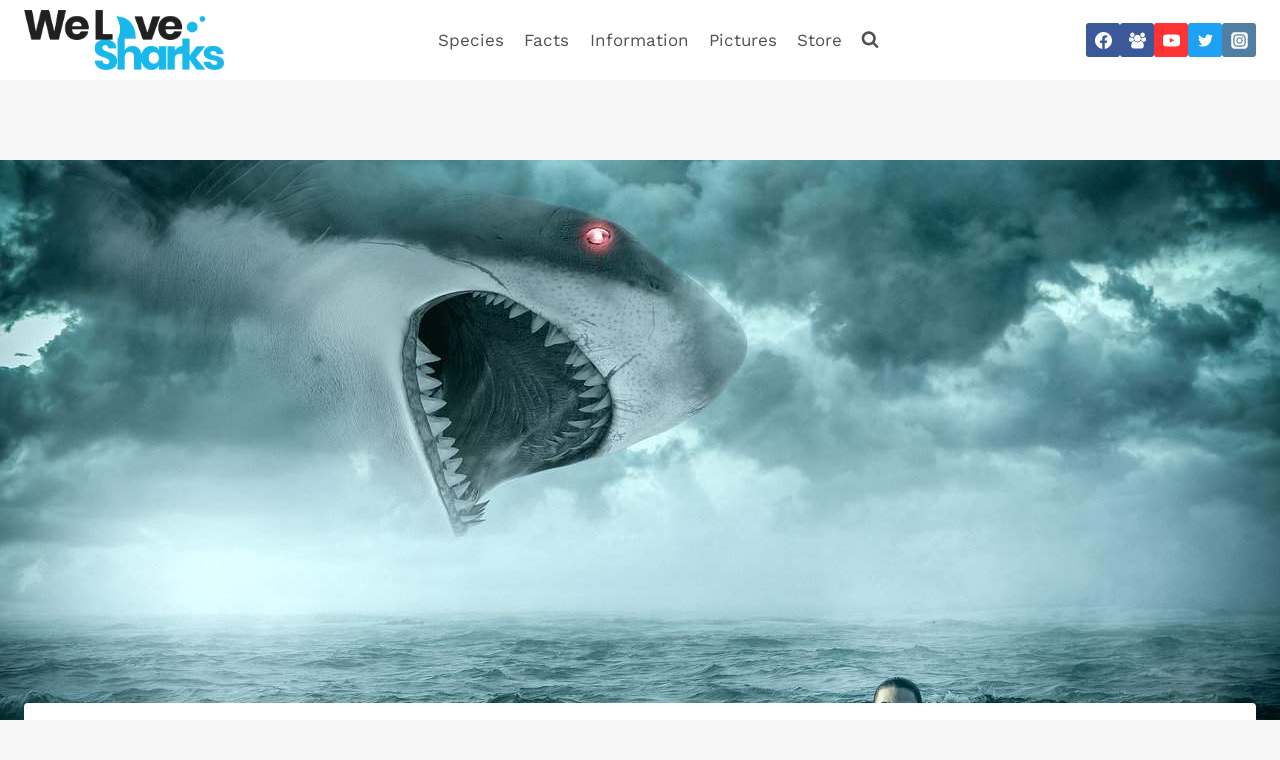

--- FILE ---
content_type: text/html; charset=utf-8
request_url: https://www.google.com/recaptcha/api2/aframe
body_size: 265
content:
<!DOCTYPE HTML><html><head><meta http-equiv="content-type" content="text/html; charset=UTF-8"></head><body><script nonce="YKwNMJoIuhvsdnYrXKySrg">/** Anti-fraud and anti-abuse applications only. See google.com/recaptcha */ try{var clients={'sodar':'https://pagead2.googlesyndication.com/pagead/sodar?'};window.addEventListener("message",function(a){try{if(a.source===window.parent){var b=JSON.parse(a.data);var c=clients[b['id']];if(c){var d=document.createElement('img');d.src=c+b['params']+'&rc='+(localStorage.getItem("rc::a")?sessionStorage.getItem("rc::b"):"");window.document.body.appendChild(d);sessionStorage.setItem("rc::e",parseInt(sessionStorage.getItem("rc::e")||0)+1);localStorage.setItem("rc::h",'1768841775166');}}}catch(b){}});window.parent.postMessage("_grecaptcha_ready", "*");}catch(b){}</script></body></html>